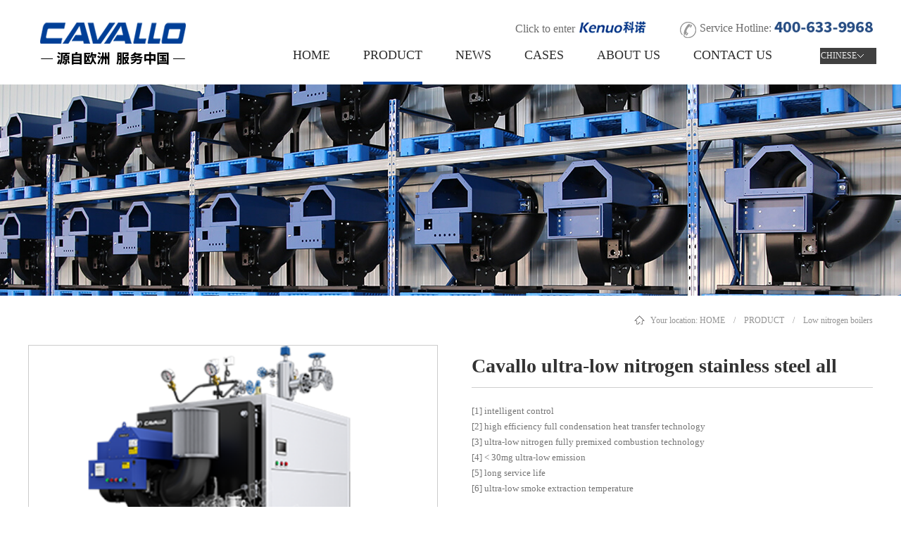

--- FILE ---
content_type: text/html;charset=utf-8
request_url: http://en.cavallocaldaia.com/prod_view.aspx?TypeId=10&Id=178&FId=t3:10:3
body_size: 12561
content:
<!DOCTYPE HTML PUBLIC "-//W3C//DTD HTML 4.01 Transitional//EN" "http://www.w3c.org/TR/1999/REC-html401-19991224/loose.dtd">


<html lang="en" xmlns="http://www.w3.org/1999/xhtml">
<head><title>
	Cavallo ultra-low nitrogen stainless steel all condensing confined hot water boiler - CAVALLO
</title><meta name="keywords" content="Cavallo ultra-low nitrogen stainless steel all condensing confined hot water boiler,CAVALLO"/><meta name="description" content="9 big performance characteristics[1] 316Ti stainless steel heat exchanger: made of 316Ti stainless steel of international standard, it has high heat tr..."/><meta name="renderer" content="webkit" /><meta content="text/html; charset=utf-8" http-equiv="Content-Type" /><link id="css__prod_view" rel="stylesheet" type="text/css" href="https://0.rc.xiniu.com/g2/M00/26/9A/CgAGfFyJ0jyAbaKjAAA_ZWIJLPQ749.css?d=20190116102219" /><link rel="bookmark" href="/Images/logo.ico" /><link rel="shortcut icon" href="/Images/logo.ico" />
	
	<script type="text/javascript">var _jtime=new Date();function jqload(){window.jLoad=new Date()-_jtime;}function jqerror(){window.jLoad=-1;}</script>
    <script type="text/javascript" src="https://1.rc.xiniu.com/js/jq/jqueryV173.js" onload="jqload()" onerror="jqerror()" id="jquery"></script>
	<script type="text/javascript" src="https://1.rc.xiniu.com/js/pb/2/Public.js"></script>	
	<script type="text/javascript" src="https://1.rc.xiniu.com/js/tl/swfobject_modified.js"></script>
	<script type="text/javascript" src="https://1.rc.xiniu.com/js/tl/swfobject.js"></script>
	 
</head>
<body class="prod_view_body">
<form method="get" id="form1" name="form1" NavigateId="3" data-pid="020020901450198019621701962072072100198019620719901962040196014501982102080" data-mid="020901450198019621701962072072100198019620719901962040196014501982102080">
<div class="aspNetHidden">
<input type="hidden" name="__VIEWSTATE" id="__VIEWSTATE" value="" />
</div>

        <div id="ea_h">
            <div class="top">
                <div class="top_main">
                    <div class="t_t">
                        
                        <div id="t_logo" class="t_logo"> 
                            
                            <div id="ea_l"><h1></h1>
                             <a href="/" target="_self"><img alt="CAVALLO" src="https://0.rc.xiniu.com/g2/M00/13/87/CgAGe1xqQiKAO3TYAABeH3HsH7M121.png" /></a>
                              </div>
                             
                            
                        </div>
                        
                    </div>
                    <div class="t_r"> 
                      	<div class="t_telbox">
                          <div class="t_log">
                              <span class="t_tel1">
                                
                                <span name="_t_tel1|">Click to enter </span>
                                
                              </span>                            
                            	<a href='http://www.kenuoguolu.com/'>
                              <img src="https://0.rc.xiniu.com/g2/M00/13/87/CgAGe1xqQjWAQ6jiAABMs7oRsn4591.png" alt="">
                            </a>
                          </div>

                          <div class="t_tel">

                              <img src="https://0.rc.xiniu.com/g2/M00/0D/24/CgAGe1xBcUqAcYr0AAA8ypVKY5g358.png" alt="">
                              <span class="t_tel1">
                                
                                <span name="_t_tel1|">Service Hotline: </span>
                                
                              </span>
                       
                            	
                              <img src="https://0.rc.xiniu.com/g2/M00/13/87/CgAGe1xqQjyACNtCAABEoHVzeRk965.png" alt="">
                         
                          
                          </div>
                         </div>
                        
                
                        
                        <div id="xn_h_3_wrap" class="xn_h_3_wrap">
                            
                                <div class="xn_h_3_Lang">
                                    <div class="xn_h_3_Lang_lb">

                                          <div class="xn_h_3_Lang_top">
                                            <span class="xn_h_3_Lang_topwenzi">
                                                
                                                <span name="_3_Lang_topwenzi">Language switch</span>
                                                
                                            </span>
                                        </div>
                                        <div class="xn_h_3_Lang_HVbox">
                                            
                                                    <div class="xn_h_3_Lang_wenzi">
                                                        <a href='http://www.cavallocaldaia.com'>CHINESE</a>
                                                    </div>
                                                
                                                    <div class="xn_h_3_Lang_wenzi">
                                                        <a href='http://en.cavallocaldaia.com'>ENGLISH</a>
                                                    </div>
                                                
                                        </div>
                                    </div>
                                </div>
                            
                            
                        </div>
                        
                        
                        <div id="ea_n">
                            
                            <div id="xn_n_14_wrap" class="xn_n_14_wrap">
                                
                                <div class="xn_n_14_wrap_main">
                                    <ul id="xn_n_14_VMenu1" class="type1Ul type1Ul_n000">
<li id="type1Li_n0" level=0 index=0 class="xn_n_14_wrap_menu1"><a href="/" target="_self" >HOME</a></li>
<li id="type1Li_n3" level=0 data_id="3" type="n" index=1 class="xn_n_14_wrap_menu1">
<a href="pro.aspx?FId=n3:3:3" target="_self"><span name="xn_n_14_VMenu11020951901|T_Navigates|Id|3|Name">PRODUCT</span></a><ul id="type1Ul_t301" style="display:none" class="type1Ul type1Ul_t301">
<li id="type1Li_t301_1" data_id="3_10" class="xn_n_14_wrap_menu2" type="t" index=1 level=1><a href="products.aspx?TypeId=10&FId=t3:10:3" target="_self"><span name="xn_n_14_VMenu11511780237|T_ProductTypes|Id|10|Name">Low nitrogen boilers</span></a>
</li>
<li id="type1Li_t301_2" data_id="3_12" class="xn_n_14_wrap_menu2" type="t" index=2 level=1><a href="products.aspx?TypeId=12&FId=t3:12:3" target="_self"><span name="xn_n_14_VMenu1620807343|T_ProductTypes|Id|12|Name">Low nitrogen burners</span></a>
</li>
</ul>
</li>
<li id="type1Li_n2" level=0 data_id="2" type="n" index=2 class="xn_n_14_wrap_menu1">
<a href="news_complex.aspx?FId=n2:2:2" target="_self"><span name="xn_n_14_VMenu1443905866|T_Navigates|Id|2|Name">NEWS</span></a><ul id="type1Ul_t201" style="display:none" class="type1Ul type1Ul_t201">
<li id="type1Li_t201_1" data_id="2_4" class="xn_n_14_wrap_menu2" type="t" index=1 level=1><a href="news.aspx?TypeId=4&FId=t2:4:2" target="_self"><span name="xn_n_14_VMenu1906068138|T_NewsTypes|Id|4|Name">Company news</span></a>
</li>
<li id="type1Li_t201_2" data_id="2_5" class="xn_n_14_wrap_menu2" type="t" index=2 level=1><a href="news.aspx?TypeId=5&FId=t2:5:2" target="_self"><span name="xn_n_14_VMenu11552445383|T_NewsTypes|Id|5|Name">Industry news</span></a>
</li>
</ul>
</li>
<li id="type1Li_n4" level=0 data_id="4" type="n" index=3 class="xn_n_14_wrap_menu1">
<a href="case_complex.aspx?FId=n4:4:4" target="_self"><span name="xn_n_14_VMenu11834916281|T_Navigates|Id|4|Name">CASES</span></a><ul id="type1Ul_t401" style="display:none" class="type1Ul type1Ul_t401">
<li id="type1Li_t401_1" data_id="4_29" class="xn_n_14_wrap_menu2" type="t" index=1 level=1><a href="case.aspx?TypeId=29&FId=t4:29:4" target="_self"><span name="xn_n_14_VMenu11231713497|T_NewsTypes|Id|29|Name">Low NOx transformation</span></a>
</li>
<li id="type1Li_t401_2" data_id="4_30" class="xn_n_14_wrap_menu2" type="t" index=2 level=1><a href="case.aspx?TypeId=30&FId=t4:30:4" target="_self"><span name="xn_n_14_VMenu11347443737|T_NewsTypes|Id|30|Name">Winter heating</span></a>
</li>
<li id="type1Li_t401_3" data_id="4_142" class="xn_n_14_wrap_menu2" type="t" index=3 level=1><a href="case.aspx?TypeId=142&FId=t4:142:4" target="_self"><span name="xn_n_14_VMenu177932340|T_NewsTypes|Id|142|Name">Domestic hot water</span></a>
</li>
<li id="type1Li_t401_4" data_id="4_143" class="xn_n_14_wrap_menu2" type="t" index=4 level=1><a href="case.aspx?TypeId=143&FId=t4:143:4" target="_self"><span name="xn_n_14_VMenu11625403452|T_NewsTypes|Id|143|Name">Industrial processing</span></a>
</li>
<li id="type1Li_t401_5" data_id="4_144" class="xn_n_14_wrap_menu2" type="t" index=5 level=1><a href="case.aspx?TypeId=144&FId=t4:144:4" target="_self"><span name="xn_n_14_VMenu1779625522|T_NewsTypes|Id|144|Name">Coal to electricity / gas</span></a>
</li>
</ul>
</li>
<li id="type1Li_n1" level=0 data_id="1" type="n" index=4 class="xn_n_14_wrap_menu1">
<a href="about_complex.aspx?FId=n1:1:1" rel="nofollow" target="_self"><span name="xn_n_14_VMenu1545120821|T_Navigates|Id|1|Name">ABOUT US</span></a><ul id="type1Ul_t101" style="display:none" class="type1Ul type1Ul_t101">
<li id="type1Li_t101_1" data_id="1_1" class="xn_n_14_wrap_menu2" type="t" index=1 level=1><a href="about.aspx?TypeId=1&FId=t1:1:1" rel="nofollow" target="_self"><span name="xn_n_14_VMenu1106134828|T_NewsTypes|Id|1|Name">Company Profile</span></a>
</li>
</ul>
</li>
<li id="type1Li_n7" level=0 data_id="7" type="n" index=5 class="xn_n_14_wrap_menu1">
<a href="contact.aspx?FId=n7:7:7" rel="nofollow" target="_self"><span name="xn_n_14_VMenu11245447700|T_Navigates|Id|7|Name">CONTACT US</span></a><ul id="type1Ul_t701" style="display:none" class="type1Ul type1Ul_t701">
<li id="type1Li_t701_1" data_id="7_13" class="xn_n_14_wrap_menu2" type="t" index=1 level=1><a href="contact.aspx?TypeId=13&FId=t7:13:7" rel="nofollow" target="_self"><span name="xn_n_14_VMenu11595573696|T_NewsTypes|Id|13|Name">Contact information</span></a>
</li>
</ul>
</li>
</ul>
<script type="text/javascript">var xn_n_14_VMenu1={normal:{class1:'xn_n_14_wrap_menu1',class2:'xn_n_14_wrap_menu2',class3:'xn_n_14_wrap_menu3',class4:'xn_n_14_wrap_menu4',class5:'xn_n_14_wrap_menu5',class6:'xn_n_14_wrap_menu6'},visited:{class1:'xn_n_14_wrap_menu1_2',class2:'xn_n_14_wrap_menu2_2',class3:'xn_n_14_wrap_menu3_2',class4:'xn_n_14_wrap_menu4_2',class5:'xn_n_14_wrap_menu5_2',class6:'xn_n_14_wrap_menu6_2',class6:'xn_n_14_wrap_menu6_2'},home:{defaultClass:'xn_n_14_wrap_menu1',visitedClass:'xn_n_14_wrap_menu1_2'},content:{defaultClass:'',visitedClass:'',focusClass:''},focus:{class1:'xn_n_14_wrap_menu1_cur',class2:'xn_n_14_wrap_menu2_cur',class3:'xn_n_14_wrap_menu3_cur',class4:'xn_n_14_wrap_menu4_cur',class5:'xn_n_14_wrap_menu5_cur',class6:'xn_n_14_wrap_menu6_cur'},beforeTag:{packUpClass:'',packDownClass:''},expendEffect:1,aniEffect:3,fIdParam:'FId',topUlId:'xn_n_14_VMenu1',homeLiId:'type1Li_n0'};xn_n_14_VMenu1.menu=new BaseControlMenu();xn_n_14_VMenu1.menu.Init('xn_n_14_VMenu1',xn_n_14_VMenu1);xn_n_14_VMenu1.menu.InitMenu('type1Ul_n000',xn_n_14_VMenu1);</script>
                                </div>
                                
                                
                            </div>
                            
                            
                          
                            
                        </div>
                          
                    </div>
                              </div>
                </div> 
            </div>
      
        








        
        <div id="ea_ba">
			
            <div id="products_banner" class="products_banner">
                <div class="products_banner_m">
                    <img src="https://0.rc.xiniu.com/g2/M00/1C/70/CgAGe1yIUlCAFooPAAS08tM-68c483.jpg" alt="" />
                </div>
				
            </div>
            
            
            <div class="xn_banner_zi">
		<div class="tt">
                <div class="xn_banner_zi1"><span name="_edi_ba204_3">Product</span></div>
                <div class="xn_banner_zi2"><span name="_edi_ba204_4">展示</span></div>
		</div>
                <div class="xn_banner_zi3"><span name="_edi_ba204_5">让您更加了解我们的最新产品</span></div>
                <div class="xn_banner_zi4"><span name="_edi_ba204_6">自然 / 简约 / 典雅 / 朴素</span></div>
            </div>
            
        </div>
        
        <div id="ea_c">
            <div class="n_main" >
                <div class="n_content" >
                    <div class="n_content_left" >
</div>
                    <div class="n_content_right" >
                        <div class="n_content_right_name" ></div>
                        <div class="n_content_right_m" >
                            <div id="pro_view" class="pro_view">
                                  

                            <div id="bk1_n_content_right_name_r" class="bk1_n_content_right_name_r" data-type="block" data-from="favorite" data-id="32403" data-index="1"> 
                                <ul>
                                    <li><span class="bk1_n_r_wz1">
                                        
                                        <span name="bk1__n_r_wz1">Your location:</span>
                                        
                                    </span><span class="bk1_n_r_wz2">
                                        <a href="/">
                                            <span name="bk1__n_r_wz2">HOME</span>
                                            </a>
                                    </span><span class="bk1_n_r_wz3">/</span>
                                   <span class="bk1_n_r_wz4">
                                            <span id='bk1_ShoveWebControl_Text_news'><a href="pro.aspx?fid=n3:3:3" target="_self">PRODUCT </a></span>
                                        </span>
                                        <span class="bk1_n_r_wz5">/</span>
                                        <span class="bk1_n_r_wz6">
                                            <a href="products.aspx?TypeId=10&FId=t3:10:3" class="bk1_curr1">Low nitrogen boilers</a>
                                        </span>
                                    </li>
                                    <li>
                                        <img src="https://1.rc.xiniu.com/rc/Contents/15506/images/icpsp1_n_right_wz.png" alt="" />
                                    </li>
                                </ul>
								
                            </div>


                                <div class="prod_big" >
                                
<div id="prod_gs" class="prod_gs" data-type="block">
    <div class="prod_view_name">
        <strong class="prod_view_name_bt">Product Name:</strong> <b>
            <h1 style="font-size: inherit"><span id='ShoveWebControl_Text3'>Cavallo ultra-low nitrogen stainless steel all condensing confined hot water boiler</span></h1>
        </b>
    </div>
    <div id="prod_view_ms" class="prod_view_ms">
        <span id='ShoveWebControl_Text7'><p><p>[1] intelligent control</p><p>[2] high efficiency full condensation heat transfer technology</p><p>[3] ultra-low nitrogen fully premixed combustion technology</p><p>[4] < 30mg ultra-low emission</p><p>[5] long service life</p><p>[6] ultra-low smoke extraction temperature</p><p>[7] super-large water capacity design</p><p>[8] variable frequency combustion technology</p><p>[9] safe and reliable imported accessories</p><p><br></p></p></span>
    </div>
<div class="xn_list_dianji">
<div class="xn_list_dianji_one"><span name="_tab_namea2"> Watch video </span></div>
<div class="xn_list_dianji_two"><a><span name="_tab_namea3">Inquiry immediately</span></a></div>
</div>
<div class="xn_list_main">
<div class="xn_list_main_quxiao">X</div>

        
    
</div>

</div>
<script>
$(function() {
    $(".xn_list_dianji_one").click(function(){
       $(".xn_list_main").show();
     });
 $(".xn_list_main_quxiao").click(function(){
   $(".xn_list_main").hide();
 });
})
</script>


<div id="xn_c_prodv_29_wrap" class="xn_c_prodv_29_wrap"       data-type="block">

<div class="xn_c_prodv_29_wbox">
<div class="xn_c_prodv_29_bigimgwrap">
<div class="xn_c_prodv_29_bigimg" id="xn_c_prodv_29_bigimg">

<img  data-original='https://0.rc.xiniu.com/g2/M00/16/1F/CgAGe1xzoTeAKGgGAAGe1Jcog50325.png'  alt=''   title='' />

</div>
</div>
<div class="xn_c_prodv_29_subimg" id="xn_c_prodv_29_subimg">
<div class="xn_c_prodv_29_btn" id="xn_c_prodv_29_btnleft"></div>
<div class="xn_list_xianzhi">
<ul id="xn_c_prodv_29_srollbox">

<li>
<img src='https://0.rc.xiniu.com/g2/M00/16/1F/CgAGe1xzoTeAKGgGAAGe1Jcog50325.png'  alt=''   title='' />
</li>

<li>
<img src='https://0.rc.xiniu.com/g2/M00/16/13/CgAGe1xzmG6AOSK-AAGHm9HZkDU879.png'  alt=''   title='' />
</li>

</ul>
</div>
<div class="xn_c_prodv_29_btn" id="xn_c_prodv_29_btnright"></div>
</div>
</div>


</div>

<script>
/*xn_c_19_wrap*/
$(function(){
	var $items = $("#xn_c_19_ul");
	var $out = $(".xn_c_19_main");
	var $items_child_width = $items.children().outerWidth(true);
	var iLilen=$items.children(".xn_c_19_li").length;
	$items.css('width',$items_child_width*iLilen+'px');
	$("#xn_c_19_left").click(function(){
		nextImg();
	});
	$("#xn_c_19_right").click(function(){
		prevImg();
	});
	function nextImg(){
		$items.stop().animate({left:"-"+$items_child_width +"px"},500,function(){
			$items.append($items.children().first());
			$items.css("left",0);
		});
	}
	function prevImg(){
		$items.css('left',-$items_child_width);
		$items.prepend($items.children().last());
		$items.stop().animate({"left":0},500);
	}
	function arrowScroll(){
		nextImg();
	};
	var auto = setInterval(arrowScroll,3000);
	$out.hover(function(){
		clearInterval(auto);
	},function(){
		auto = setInterval(arrowScroll,3000);
	});
});
/*end_xn_c_19_wrap*/
/*xn_c_prodv_29_wrap*/
$(function(){
	//定义每个关键部分的盒子，使用只需要修改此处ID号
	var oBigImg=$("#xn_c_prodv_29_bigimg"); //大图外层的盒子ID命名
	var oBtnL=$("#xn_c_prodv_29_btnleft"); //上按钮命名
	var oBtnR=$("#xn_c_prodv_29_btnright"); //下按钮命名
	var oSroll=$("#xn_c_prodv_29_srollbox"); //小图外层盒子名，也是执行滚动的盒子
	var timer=null,speed=500; //大图切换的速度
	var iLiW=oSroll.children("li").outerWidth(true);
	var iliN=oSroll.children("li").length;
	oSroll.css('width',iLiW*iliN + 'px');
	oSroll.children("li:eq(0)").addClass("xn_c_prodv_29_curr"); //默认为第一个显示的小图添加焦点样式
	//点击大图切换小图
	oSroll.children("li").bind('click',function(){
		oBigImg.css('display','none');
		oSroll.children("li").removeClass("xn_c_prodv_29_curr");
		oBigImg.html($(this).html()).fadeIn(speed);
		$(this).addClass("xn_c_prodv_29_curr");
	});
	//小图滚动，执行切换大图的动画
	function showImg(){
		oBigImg.css('display','none');
		oSroll.children("li").removeClass("xn_c_prodv_29_curr");
		oBigImg.html(oSroll.children("li:eq(0)").html()).fadeIn(speed);
		oSroll.children("li:eq(0)").addClass("xn_c_prodv_29_curr");
	}
	//向上滚动方法
	function  srollL(){
		oSroll.stop().animate({"left": -iLiW + "px"},'slow',function(){
			oSroll.append(oSroll.children("li:eq(0)"));
			oSroll.css("left","0");
			showImg();
			//clearInterval()
		});
	}
	//向下滚动方法
	function  srollR(){
		oSroll.css('left',-iLiW);
		oSroll.prepend(oSroll.children("li:last"));
		oSroll.stop().animate({"left":0},'slow',function(){
			showImg();
		});
	}
	//按钮点击事件
	oBtnL.bind('click',function(){ srollL() });
	oBtnR.bind('click',function(){ srollR() });
	//自动滚动定时器
	//timer=setInterval( srollL(),speed )
});
/*end_xn_c_prodv_29_wrap*/
</script>
</div>
<div class="cle"></div>

<div id="test" class="test" data-type="block">
<ul id="menu" class="pro_tab_xx">
<li id="pro_tab_xx1" class="yes" onclick="javascript:test_item(0);">
<a onfocus="this.blur()"><span name="_tab_name1">Product Overview</span></a>
</li>
<li id="pro_tab_xx2" onclick="javascript:test_item(1);">
<a onfocus="this.blur()"><span name="_tab_name2"> Features </span></a>
</li>
<li id="pro_tab_xx211" onclick="javascript:test_item(2);">
<a onfocus="this.blur()"><span name="_tab_name3">Core Technology</span></a>
</li>
<li id="pro_tab_xx212" onclick="javascript:test_item(3);">
                <a onfocus="this.blur()"><span name="_tab_name4">Control System</span></a>
            </li>
</ul>
<div class="prod_js">
<div id="test0" class="content">
<span id='ShoveWebControl_Text81'><p><strong><span style="font-size: 16px;">Full premixed burner NOx < 30mg</span></strong></p><p>Cavallo ultra-low nitrogen stainless steel all-condensing pressurized hot water boiler is an ultra-low nitrogen all-condensing gas boiler launched for kono boiler. It is a joint venture brand of Cavallo Cavallo and Cavallo Cavallo boiler in Italy. It is assembled in kono boiler production base in Beijing and put into the global market. The maximum thermal efficiency of the boiler is up to 109%. Advanced full premixed combustion technology, deep full condensation heat transfer technology, frequency conversion combustion technology; Cavallo Cavallo ultra-low nitrogen full premix burner is configured to achieve the emission standard of < 30mg ultra-low NOx; Equipped with PLC intelligent controller, multiple interlock to protect the normal operation of the boiler, real-time monitoring of the boiler safety.<br/></p><p><br/></p><p><strong><span style="font-size: 16px;">Core technology advantages</span></strong></p><p>Thermal efficiency is 109%<br/></p><p>NOx < 30 mg<br/></p><p>Exhaust temperature 35 ℃<br/></p><p>Super long service life of 30 years</p><p>Super quiet 40 decibels</p><p>With the world's top boiler parts suppliers cooperation</p><p><br/></p></span>
</div>
<div id="test1" class="no">
<span id='ShoveWebControl_Text82'><p><span style="font-size: 16px;"><strong>9 big performance characteristics</strong></span></p><p>[1] 316Ti stainless steel heat exchanger: made of 316Ti stainless steel of international standard, it has high heat transfer performance, strong corrosion resistance and a service life of up to 30 years.<br/></p><p>[2] full premix burner: Cavallo Cavallo ultra-low nitrogen surface metal fiber full premix burner is adopted. The air and gas are precisely mixed, the combustion is uniform, the generation of NOx is effectively inhibited, and the emission standard of ultra-low NOx < 30mg is achieved.<br/></p><p>[3] < 30mg ultra-low emission standard: ultra-low nitrogen condensation environmental protection technology, < 30mg nitrogen oxide emission index, far exceeding the European Union 5-star environmental protection standard.<br/></p><p>[4] super quiet at 40 decibels: ultra-low pre-mixed combustion technology, gas and air pre-mixed, burning more fully, ultra-quiet operation.<br/></p><p>[5] 109% high thermal efficiency, depth of condensation heat transfer technology, heat transfer performance is stronger, heat quickly, can effectively reduce the flue gas temperature (< 35 ℃), boiler thermal efficiency is as high as 109%, comprehensive energy saving 30% than ordinary boiler.<br/></p><p>[6] intelligent controller: equipped with PLC intelligent controller and Siemens control module, the boiler runs more safely, stably, intelligently and efficiently.<br/></p><p>[7] ultra-convenient after-sale maintenance: the boiler is designed for large open furnace door, and adopts the outsourcing form of clasp, which is very convenient for installation and disassembly, greatly saving after-sale service time and cost.<br/></p><p>[8] long service life: because the boiler smoke temperature is very low, a lot of condensate water will be formed in the heat exchanger, so the heat exchanger and condensate collector are made of international standard stainless steel 316Ti material, super anti-corrosion, extend the service life of the boiler.<br/></p><p>[9] low-temperature operation: the boiler can be operated at low temperature to convert steam in the flue gas into heat, absorb a large amount of latent heat of vaporization, save energy consumption and reduce operating costs.<br/></p><p><br/></p></span>
</div>
<div id="test2" class="no">
<span id='ShoveWebControl_Text83'><p><strong><span style="font-size: 16px;">Deep full condensation heat transfer technology</span></strong></p><p>[1] countercurrent condensation heat transfer technology<br/></p><p>Cavallo Cavallo ultra-low nitrogen stainless steel fully condensing boiler, the use of countercurrent condensation heat transfer technology, boiler hot coal water and high temperature flue gas reverse flow heat transfer, greatly improve the boiler thermal efficiency, energy consumption savings, reduce operating costs.<br/></p><p>[2] fully recover the latent and sensible heat of high-temperature flue gas vaporization, and reduce the smoke exhaust temperature<br/></p><p>Cavallo cavanaugh low nitrogen stainless steel whole condensing boiler, use of high efficient heat transfer technology, fully premixed combustion technology, etc., can be ordinary high exhaust temperature of the gas boiler (160-220 ℃), reduced to below 35 ℃, realize all boiler high temperature flue gas in the water vapor condensation, full recovery of sensible heat and latent heat in high temperature flue gas, reduce exhaust temperature. Compared with the ordinary gas condensing boiler, the energy saving is 30%.<br/></p><p>[3] the maximum thermal efficiency of boilers can be up to 109%<br/></p><p>Cavallo Cavallo ultra-low nitrogen stainless steel all condensing boiler, heat exchanger using the international standard stainless steel 316Ti material, corrosion resistance, heat transfer performance is stronger, heat transfer quickly, effectively improve the boiler thermal efficiency as high as 109%.<br/></p><p>[4] stainless steel smoke exhaust pipe and condensate pipe<br/></p><p>Cavallo Cavallo ultra-low nitrogen stainless steel full condensing boiler adopts the international standard stainless steel 316Ti material to manufacture boiler exhaust pipe and condensate discharge pipe, corrosion resistance, can effectively prevent condensate leakage, improve the service life of the boiler.<br/></p><p><br/></p><p><strong><span style="font-size: 16px;">Ultra low nitrogen full premixed combustion technology</span></strong><br/></p><p>[1] < 30mg very low nox emission<br/></p><p>[2] the frequency conversion proportional adjustment can realize the complete combustion of the boiler<br/></p><p>Cavallo Cavallo ultra-low nitrogen stainless steel full condensing boiler, equipped with frequency conversion fan and proportional regulation gas valve, can provide the best mixture of gas and combustion air, achieve 100% complete combustion, reduce the boiler energy consumption.<br/></p><p>[3] Cavallo Cavallo is configured with ultra-low nitrogen fully premixed burner to inhibit the production of NOX<br/></p><p>This boiler is equipped with Cavallo cavano ultra-low nitrogen premix burner. Before entering the furnace, the gas and combustion air are mixed precisely in advance to form a short cluster blue flame. The combustion is uniform and the production of nitrogen oxides is effectively inhibited to achieve the ultra-low NOX emission standard of < 30mg.<br/></p><p>[4] Siemens combustion control system<br/></p><p>The imported advanced Siemens combustion control system can provide accurate fuel-air proportional control to ensure the safety and reliability of the fully premixed burner.<br/></p><p>[5] high temperature resistant special metal wire mesh<br/></p><p>Cavallo Cavallo ultra-low nitrogen full premix burner, with high temperature resistant special metal wire mesh, when the combustion can be evenly in the full premix burner, but also can reduce the incomplete combustion of hydrocarbons in the flue gas, reduce the flame temperature, thereby reducing the emission value of nitrogen oxides.<br/></p><p>[6] no secondary combustion is required<br/></p><p>The fully premixed burner can achieve complete combustion without secondary air combustion and greatly reduce the emission of nitrogen oxides.<br/></p><p><br/></p><p><strong><span style="font-size: 16px;">Other core technologies</span></strong><br/></p><p>[1] 40 db silent combustion technology<br/></p><p>Equipped with a noise-reducing function of the air filter, provides clean combustion air while achieving ultra-quiet operation, as low as 40 db.<br/></p><p>[2] modular design technology<br/></p><p>The boiler can operate independently and can be combined freely with modularization, so it is flexible and can greatly improve the utilization rate of the boiler system.<br/></p><p>[3] new outsourcing technology<br/></p><p>The boiler adopts new clasp outsourcing technology, exquisite industrial appearance design, high quality carbon steel material, box plate processing, electrostatic spraying, enhance the boiler compressive strength, extend the service life of the boiler.<br/></p><p>[4] climate compensation technology<br/></p><p>According to the external climate change, the boiler can automatically adjust the thermal output, so that the thermal output and thermal demand match, to achieve low energy consumption operation.<br/></p><p>[5] large water capacity design technology<br/></p><p>Small fluctuation of water level; Heat transfer more fully, heat transfer efficiency is higher; Not easy to scale; Provide full flow environment inside the boiler, no circulation dead Angle, prevent the small water volume circulation dead Angle caused by local high temperature scale, dry burning caused by heat exchanger damage.<br/></p><p><br/></p></span>
</div>
<div id="test3" class="no">
<span id='ShoveWebControl_Text84'><p><strong><span style="font-size: 16px;">Super safe intelligent control system</span></strong></p><p>Kono boiler iot technology, carrying kono cloud platform, covering the boiler running status information such as boiler, boiler energy conservation and emissions reduction database (report) acquisition, transmission, analysis and communication function, built-in intelligent gateway, direct access to the Internet of things system, boiler can be applied to the mobile terminal and PC at the same time, the boiler system remote multipoint real-time connection.<br/></p><p>1. Cavallo ultra-low nitrogen stainless steel fully condensing boiler with intelligent control LCD panel<br/></p><p>2. The boiler is fully automatic and can be connected with the intelligent control platform to realize remote monitoring<br/></p><p>3. Cavallo intelligent control system can precisely control the heating curve, and save the running cost as required<br/></p><p><br/></p><p><strong><span style="font-size: 16px;">Multiple security protection functions</span></strong><br/></p><p>1. Automatic flame detection/ignition/flameout protection</p><p>2. Gas pressure safety failure alarm protection</p><p>3. Ultra-high and ultra-low water temperature/ultra-high smoke exhaust temperature/accidental flameout alarm interlock stop protection</p><p>4. Temperature sensor fault detection and alarm function</p><p>5. Interlock protection function for burner failure/fan operation</p><p>6. Anti-freeze protection (first-level anti-freeze, second-level anti-freeze)</p><p>7. Smoke pipe blockage/condensed water discharge blockage protection<br/></p><p>8. Leakage protection /IP40 waterproof protection</p><p>9. Temperature probe fault protection (short circuit/open circuit)</p><p>10. The internal temperature of the heat exchanger is too high for protection</p><p>11. Boiler inlet and outlet water temperature detection and protection</p><p>12. Boiler inlet and outlet water pressure detection and protection</p><p>13. Gas leakage fault and protection<br/></p><p><br/></p></span>
</div>

</div>
<script language="javascript" type="text/javascript">
$("#menu li").click(function(){
var _this = $(this);
_this.addClass("yes").siblings().removeClass("yes");
$(".prod_js").children().eq(_this.index()).show().siblings().hide();
});
</script>
<div class="cle"></div>

</div>

                            </div>
                        </div>
                    </div>
                    <div class="clear"></div>

                                <div id="xn_c_casev_3_warp" class="xn_c_casev_3_warp" data-type="block">
                                   
                                    <div id="EIMS_C_3_1_ShowInfo" style="COLOR: red"></div>
                                    <div id="EIMS_C_3_1_box_div">
                                        <span id="EIMS_C_3_1_Upli" class="EIMS_C_3_1_page">Previous: No</span><span id="EIMS_C_3_1_Downli" class="EIMS_C_3_1_page"><a href="/prod_view.aspx?TypeId=10&Id=184&FId=t3:10:3" id="EIMS_C_3_1_Down" title="KENUOUltra-low NOx condensing steam boil">Next:<span id="EIMS_C_3_1_DownNew">KENUOUltra-low NOx condensing steam boil</span></a> 
                                        </span>
                                    </div>
                                    
                                    
                                    
                                </div>

                    
                    <div id="xn_c_prodv_24_wrap" class="xn_c_prodv_24_wrap" data-type="block">
                        
                        <div class="xn_c_prodv_24_wbox">
                            <div class="xn_c_prodv_24_top">
                                <span class="xn_c_prodv_24_cWrap">
                                
                                <span name="_xn_c_prodv_24_cName">Product recommendation</span>
                                
                                </span>
                            </div>
                            <div class="xn_c_prodv_24_cocnt">
                                
                                        <div class="xn_c_prodv_24_cocntbox">
                                            <div class="xn_c_prodv_24_cocntlft">
                                                <a target="_blank" href='prod_view.aspx?TypeId=10&Id=178&FId=t3:10:3'>
                                                    <img  data-original='https://0.rc.xiniu.com/g2/M00/16/1F/CgAGe1xzoTeAKGgGAAGe1Jcog50325.png' alt='Cavallo ultra-low nitrogen stainless steel all condensing confined hot water boiler' title='Cavallo ultra-low nitrogen stainless steel all condensing confined hot water boiler' />
                                                </a>
                                            </div>
                                            <div class="xn_c_prodv_24_cocntrit">
                                                <div class="xn_c_prodv_24_cocntrit_name">
                                                    <a target="_blank" href='prod_view.aspx?TypeId=10&Id=178&FId=t3:10:3'>
                                                        Cavallo ultra-low nitrogen stainless steel all condensing confined hot water boiler
                                                    </a>
                                                </div>
                                            </div>
                                        </div>
                                    
                                        <div class="xn_c_prodv_24_cocntbox">
                                            <div class="xn_c_prodv_24_cocntlft">
                                                <a target="_blank" href='prod_view.aspx?TypeId=10&Id=184&FId=t3:10:3'>
                                                    <img  data-original='https://0.rc.xiniu.com/g4/M00/47/5A/CgAG0mJZKHOAL6XLAAXwjFrFjH0058.png' alt='KENUOUltra-low NOx condensing steam boiler' title='KENUOUltra-low NOx condensing steam boiler' />
                                                </a>
                                            </div>
                                            <div class="xn_c_prodv_24_cocntrit">
                                                <div class="xn_c_prodv_24_cocntrit_name">
                                                    <a target="_blank" href='prod_view.aspx?TypeId=10&Id=184&FId=t3:10:3'>
                                                        KENUOUltra-low NOx condensing steam boiler
                                                    </a>
                                                </div>
                                            </div>
                                        </div>
                                    
                                        <div class="xn_c_prodv_24_cocntbox">
                                            <div class="xn_c_prodv_24_cocntlft">
                                                <a target="_blank" href='prod_view.aspx?TypeId=12&Id=174&FId=t3:12:3'>
                                                    <img  data-original='https://0.rc.xiniu.com/g2/M00/0E/06/CgAGe1xFL9yAKJ_7AAGzU6TN99c216.png' alt='Cavallo ultra low nitrogen fully premixed burner' title='Cavallo ultra low nitrogen fully premixed burner' />
                                                </a>
                                            </div>
                                            <div class="xn_c_prodv_24_cocntrit">
                                                <div class="xn_c_prodv_24_cocntrit_name">
                                                    <a target="_blank" href='prod_view.aspx?TypeId=12&Id=174&FId=t3:12:3'>
                                                        Cavallo ultra low nitrogen fully premixed burner
                                                    </a>
                                                </div>
                                            </div>
                                        </div>
                                    
                                        <div class="xn_c_prodv_24_cocntbox">
                                            <div class="xn_c_prodv_24_cocntlft">
                                                <a target="_blank" href='prod_view.aspx?TypeId=12&Id=181&FId=t3:12:3'>
                                                    <img  data-original='https://0.rc.xiniu.com/g2/M00/20/00/CgAGfFx0o1aAB7KcAAFh4jv2AzE017.png' alt='Cavallo integrated ultra low nitrogen burner' title='Cavallo integrated ultra low nitrogen burner' />
                                                </a>
                                            </div>
                                            <div class="xn_c_prodv_24_cocntrit">
                                                <div class="xn_c_prodv_24_cocntrit_name">
                                                    <a target="_blank" href='prod_view.aspx?TypeId=12&Id=181&FId=t3:12:3'>
                                                        Cavallo integrated ultra low nitrogen burner
                                                    </a>
                                                </div>
                                            </div>
                                        </div>
                                    
                                <div class="clear"></div>
                            </div>
                        </div>
                        

                    </div>
                    
                </div>
            </div>
            <div id="pview_complex_sidebar" class="pview_complex_sidebar">
                <div class="clear"></div>
            </div>
            <div id="pview_complex_content" class="pview_complex_content">
            </div>
        </div>
        
  
  
  
        <div id="ea_b">
            <div class="foot">
                <div class="foot_c">

                    <div class="xn_f_1_warp" id="xn_f_1_warp">
                        
                        <div class="xn_f_1_box">
                            
                        </div>
                        
                    </div>


                    <div class="xn_f_2_warp" id="xn_f_2_warp">
                        
                        <div class="xn_f_2_box">
                            
                        </div>
                        
                    </div>


<div class="leaveMessage">
                    <div class="leave">
                        <span class="leave1">
                            
                            <span name="_leave1|">
                            LEAVE A MESSAGE
                             </span>
                        
                        </span>
                        <span class="leave2">
                            
                            <span name="_leave2|">
                            给我们留言
                             </span>
                        
                        </span>
                    </div>
                    <div class="message">
                        <span class="message1">
                            
                            <span name="_message1|">
                            CONTACT US
                             </span>
                        
                        </span>
                        <span class="message2">
                            
                            <span name="_message2|">
                            联系我们
                             </span>
                        
                        </span>
                    </div>
                </div>


        <div id="xn_f_5_wrap" class="xn_f_5_wrap" ds_block_id="210" ds_number="xn_f_5_wrap" ds_v="166007436851858" is_design_source="true" design_source_area="ea_b">
                
                <div id="EIMS_C_1_3Panel" class="xn_f_5_feedbox">
                    
                    <div class="EIMS_C_1_3_box">
                        <div id="EIMS_C_1_3_Show" class="EIMS_C_1_3_DIV">
                            <ul class="footfeed_name">
                                <li class="footfeed_li_title">
                                    <span name="_footfeed_name|">NAME </span>
                                    
                                    <li class="footfeed_li_txbox">
                                        <input name="EIMS_C_1_3_Name" type="text" id="EIMS_C_1_3_Name" FoundField="" CompareWay="2" />
                                        <b class="bt">*</b> 
                                    </li>
                                </li>
                            </ul>
                            <ul class="footfeed_company">
                                <li class="footfeed_li_title">
                                    <span name="_footfeed_company|">公司名称： </span>
                                    
                                    <li class="footfeed_li_txbox">
                                        <input name="EIMS_C_1_3_Company" type="text" id="EIMS_C_1_3_Company" FoundField="" CompareWay="2" />
                                        <b class="bt">*</b> 
                                    </li>
                                </li>
                            </ul>
                            <ul class="footfeed_add">
                                <li class="footfeed_li_title">
                                    <span name="_footfeed_add|">Address:</span> 
                                    
                                    <li class="footfeed_li_txbox">
                                        <input name="EIMS_C_1_3_Address" type="text" id="EIMS_C_1_3_Address" FoundField="" CompareWay="2" />
                                        <b class="bt">*</b> 
                                    </li>
                                </li>
                            </ul>
                            <ul class="footfeed_tel">
                                <li class="footfeed_li_title">
                                    <span name="_footfeed_tel|">Phone:</span> 
                                    
                                    <li class="footfeed_li_txbox">
                                        <input name="EIMS_C_1_3_Tel" type="text" id="EIMS_C_1_3_Tel" FoundField="" CompareWay="2" />
                                        <b class="bt">*</b> 
                                    </li>
                                </li>
                            </ul>
                            <ul class="footfeed_fax">
                                <li class="footfeed_li_title">
                                    <span name="_footfeed_fax|">传真：</span> 
                                    
                                    <li class="footfeed_li_txbox">
                                        <input name="EIMS_C_1_3_Fax" type="text" id="EIMS_C_1_3_Fax" FoundField="" CompareWay="2" />
                                        <b class="bt">*</b> 
                                    </li>
                                </li>
                            </ul>
                            <ul class="footfeed_mail">
                                <li class="footfeed_li_title">
                                    <span name="_footfeed_mail|">EMAIL</span> 
                                    
                                    <li class="footfeed_li_txbox">
                                        <input name="EIMS_C_1_3_Email" type="text" id="EIMS_C_1_3_Email" FoundField="" CompareWay="2" />
                                        <b class="bt">*</b> 
                                    </li>
                                </li>
                            </ul>
                            <ul class="footfeed_post">
                                <li class="footfeed_li_title">
                                    <span name="_footfeed_post|">邮政编码： </span>
                                    
                                    <li class="footfeed_li_txbox">
                                        <input name="EIMS_C_1_3_asdfasdfl" type="text" id="EIMS_C_1_3_asdfasdfl" FoundField="" CompareWay="2" />
                                        <b class="bt">*</b> 
                                    </li>
                                </li>
                            </ul>
                            <ul class="footfeed_fdtle">
                                <li class="footfeed_li_title">
                                    <span name="_footfeed_fdtel|">留言主题： </span>
                                    
                                    <li class="footfeed_li_txbox">
                                        <input name="EIMS_C_1_3_Title" type="text" id="EIMS_C_1_3_Title" FoundField="" CompareWay="2" />
                                        <b class="bt">*</b> 
                                    </li>
                                </li>
                            </ul>
                            <ul class="footfeed_cont">
                                <li class="footfeed_li_title">
                                    <span name="_footfeed_cont|">MESSAGE</span> 
                                    
                                    <li class="footfeed_li_txbox">
                                        <textarea name="EIMS_C_1_3_Content" rows="2" cols="20" id="EIMS_C_1_3_Content" class="inputk" FoundField="" CompareWay="2">
</textarea>
                                        <b class="bt">*</b> 
                                    </li>
                                </li>
                            </ul>
                        </div>
                    </div>
                    <div class="EIMS_C_1_3_Codebox">
                        
                        <div class="clear">
                        </div>
                    </div>
                     <div class="online_but">
                        <input type="submit" name="EIMS_C_1_3_Submit" value=" " onclick="return EIMS_C_1_3_Check();" id="EIMS_C_1_3_Submit" />
                                                    &nbsp;&nbsp;&nbsp;&nbsp;&nbsp; 
                                                    <input type="submit" name="EIMS_C_1_3_Reset" value=" " onclick="this.form.reset();return false;" id="EIMS_C_1_3_Reset" />
                                                </div>
                                            </div>
                                            <script language="javascript" type="text/javascript">
                                                function EIMS_C_1_3_Check() {
                                                    if (document.form1.EIMS_C_1_3_Name.value == "") {
                                                        alert("Please enter your name");
                                                        return false;
                                                    }
                                                    if (document.form1.EIMS_C_1_3_Content.value == "") {
                                                        alert("Please enter your inquiry content");
                                                        return false;
                                                    }
                                                    $("#EIMS_C_1_3_hdaddress").val($("#EIMS_C_1_3_Province").find("option:selected").text() + $("#EIMS_C_1_3_City").find("option:selected").text() + $("#EIMS_C_1_3_Area").find("option:selected").text() + $("#EIMS_C_1_3_Address").val());
                                                }
                                            </script>
                                            
                                            
                    </div>


                          <div id="foot_tel" class="foot_tel">
                            <div class="foot_tel_gs">
                            <div class="foot_gs">
                                    <span name="_foot_tel5|">Beijing Kenuo Boiler Co.,Ltd.（Italy Cavallo Assembly Plant）</span>
                                </div>
                            </div>
                        <div class="foot_tel_f">
                            <div class="foot_phone">
                                    <span name="_foot_tel2|">Phone:400 633 9968</span>
                                </div>
                            <div class="foot_add">
                                <span name="_foot_tel1|">Address:No.14,Yuzheng Street,Caiyu Town,Daxing District,Beijing </span>
                            </div>
                            <div class="foot_fax">
                                <span name="_foot_tel3|">传真：+86 0755-2788 8009</span>
                            </div>
                            
                        </div>
                        
                        <div class="foot_zip">
                            <span name="_foot_tel4|">Website:www.cavallocaldaia.com</span>
                        </div>                         
                        
                    </div>

    <div id="foot_nav2" class="foot_nav2" ds_block_id="199" ds_number="foot_nav2" ds_v="166004587898148" is_design_source="true" design_source_area="ea_b">
        <ul id="ShoveWebControl_VMenu4" class="foot_type2Ul foot_type2Ul_n000">
<li id="foot_type2Li_n0" level=0 index=0 class=""><a href="index.aspx" target="_self" >HOME</a></li>
<li id="foot_type2Li_n3" level=0 data_id="3" type="n" index=1 class="">
<a href="pro.aspx?FId=n3:3:3" target="_self"><span name="ShoveWebControl_VMenu41133348576|T_Navigates|Id|3|Name">PRODUCT</span></a></li>
<li id="foot_type2Li_n2" level=0 data_id="2" type="n" index=2 class="">
<a href="news_complex.aspx?FId=n2:2:2" target="_self"><span name="ShoveWebControl_VMenu4575433066|T_Navigates|Id|2|Name">NEWS</span></a></li>
<li id="foot_type2Li_n4" level=0 data_id="4" type="n" index=3 class="">
<a href="case_complex.aspx?FId=n4:4:4" target="_self"><span name="ShoveWebControl_VMenu4394381106|T_Navigates|Id|4|Name">CASES</span></a></li>
<li id="foot_type2Li_n1" level=0 data_id="1" type="n" index=4 class="">
<a href="about_complex.aspx?FId=n1:1:1" rel="nofollow" target="_self"><span name="ShoveWebControl_VMenu41150245254|T_Navigates|Id|1|Name">ABOUT US</span></a></li>
<li id="foot_type2Li_n7" level=0 data_id="7" type="n" index=5 class="">
<a href="contact.aspx?FId=n7:7:7" rel="nofollow" target="_self"><span name="ShoveWebControl_VMenu4157895943|T_Navigates|Id|7|Name">CONTACT US</span></a></li>
</ul>
<script type="text/javascript">var ShoveWebControl_VMenu4={normal:{class1:'',class2:'',class3:'',class4:'',class5:'',class6:''},visited:{class1:'',class2:'',class3:'',class4:'',class5:'',class6:'',class6:''},home:{defaultClass:'',visitedClass:''},content:{defaultClass:'',visitedClass:'',focusClass:''},focus:{class1:'',class2:'',class3:'',class4:'',class5:'',class6:''},beforeTag:{packUpClass:'',packDownClass:''},expendEffect:1,aniEffect:1,fIdParam:'FId',topUlId:'ShoveWebControl_VMenu4',homeLiId:'foot_type2Li_n0'};ShoveWebControl_VMenu4.menu=new BaseControlMenu();ShoveWebControl_VMenu4.menu.Init('ShoveWebControl_VMenu4',ShoveWebControl_VMenu4);;</script>
        <c_attribute r_database="" url=""></c_attribute>
    </div>


                    
                    <div id="foot_fx" class="foot_fx">
                        
                        <div class="bdsharebuttonbox"><a href="#" class="bds_more" data-cmd="more"></a><a href="#" class="bds_weixin" data-cmd="weixin" title="Share to WeChat"></a><a href="#" class="bds_tqq" data-cmd="tqq" title="Share to Tencent Weibo"></a><a href="#" class="bds_tsina" data-cmd="tsina" title="Share to Sina Weibo"></a><a href="#" class="bds_sqq" data-cmd="sqq" title="Share to QQ friends"></a></div>

			<script>window._bd_share_config={"common":{"bdSnsKey":{},"bdText":"","bdMini":"2","bdMiniList":false,"bdPic":"","bdStyle":"0","bdSize":"16"},"share":{}};with(document)0[(getElementsByTagName('head')[0]||body).appendChild(createElement('script')).src='http://bdimg.share.baidu.com/static/api/js/share.js?v=89860593.js?cdnversion='+~(-new Date()/36e5)];</script>
                        
                        
                    </div>


</div>

                    <div id="foot_copy" class="foot_copy">
                        <div class="foot_copy_name">
                            <span name="_foot_copy1|">Copyright ©2019 - 2024 科诺锅炉  
</span>
                        </div>
                        <div class="foot_copy_ba">
                            <a href="http://www.beian.miit.gov.cn" target="_blank">
                                <span name="_foot_copy2|" >&nbsp;<span style="color: rgb(204, 0, 0);">京ICP备10030771号</span></span>
                            </a>
                        </div>
                      
                       <div class="foot_copy_ba"><a href="/siteMap.aspx" class="foot_copy_map" target="_blank">&nbsp;&nbsp;Site map</a></div>
                          
                    
 <div class="foot_copy_ba"><span class="xn_brand">Rhino Cloud provides enterprise cloud services</span></div> </div>

            </div>
        </div>        
        



  
<div id="ea_m"></div>

 
<div id="ea_pi"></div>

 
<div id="ea_wj"></div>

  <input type="hidden" id="pageId" value="15" />
  <script id="js__prod_view" type="text/javascript" src="https://0.rc.xiniu.com/g2/M00/15/83/CgAGfFw-jgiAZjbGAAAqLSyYmt43925.js?d=20190116102219" ></script>
        
        
        

<script type='text/javascript'>(function(){var k=new Date,f=null,h=function(){window.acessFinish=new Date-k};window.addEventListener?window.addEventListener('load',h):window.attachEvent&&window.attachEvent('onload',h);var f=setTimeout(function(){f&&clearTimeout(f);var b=document.location.href,a;a=/\.html|.htm/.test(document.location.href)?document.forms[0].getAttribute('Page'):'';var c=window.document.referrer,b='/Admin/Access/Load.ashx?req\x3d'+d(b);a&&(b+='\x26f\x3d'+d(a));a=d(c);if(3200<a.length){var e=c.indexOf('?');0<e&&(a=d(c.substr(0,e)))}b+='\x26ref\x3d'+a+'\x26sw\x3d'+screen.width+'\x26sh\x3d'+screen.height;b+='\x26cs\x3d'+(window.jLoad?window.jLoad:-1);b+='\x26_t\x3d'+Math.random();b+='\x26ht\x3d'+d(('https:'==document.location.protocol?'https://':'http://')+document.domain);'off'==sessionStorage.getItem('cookie')&&(b+='\x26ck\x3doff');$?$.getScript(b):(c=document.createElement('script'),c.src=b,document.body.appendChild(c))},3E3),g=null,d=function(b){if(!b)return b;if(!g){g={};for(var a=0;10>a;a++)g[String.fromCharCode(97+a)]='0'+a.toString();for(a=10;26>a;a++)g[String.fromCharCode(97+a)]=a.toString()}for(var c='',e,d,f=b.length,a=0;a<f;a++)e=b.charAt(a),c=(d=g[e])?c+('x'+d):c+e;return encodeURIComponent(c).replace(/%/g,'x50').replace(/\./g,'x51')}})();</script></form>

</body>
</html>



--- FILE ---
content_type: text/css
request_url: https://0.rc.xiniu.com/g2/M00/26/9A/CgAGfFyJ0jyAbaKjAAA_ZWIJLPQ749.css?d=20190116102219
body_size: 16081
content:


@charset "utf-8";
html, body, div, p, ul, ol, li, dl, dt, dd, h1, h2, h3, h4, h5, h6, form, input, select, button, textarea, iframe, table, th, td {margin: 0; padding: 0; }
img { border: 0 none; vertical-align: top; }
ul,li,dl,dd,dt { list-style-type: none; }
i,em,cite { font-style: normal; }
body {  -webkit-text-size-adjust:none;  font-family:"微软雅黑";}
a{ text-decoration: none; }
.clear,.cle {clear:both;}
a,area { blr:expression(this.onFocus=this.blur()) }   
a:focus { outline: none; }    



.t_logo{width: 240px;  height: 100px; }
.t_logo img{ width:100%; height:100%; border:0px;}


.xn_h_3_wrap{width: 75px; height:100px; float:right;}
.xn_h_3_Lang{width:75px;height:23px;margin-top: 68px;}
.xn_h_3_Lang_lb{height:23px;position:relative;cursor:pointer;}
.xn_h_3_Lang_top{width:80px;height:23px;font-size:12px;line-height:23px;color:#ececec;text-align:center; background:url(https://1.rc.xiniu.com/rc/Heads/15489/images/xn_h_3_Lang_topwenzi.png?d=20190116102217087) #404040 53px center no-repeat;}
.xn_h_3_Lang_topwenzi{float:right; margin-right: 28px;}
.xn_h_3_Lang_topwenzi span{display: none;}
.xn_h_3_Lang_HVbox{width:80px;height:auto;font-size:12px; color:#ececec; display:none;top:22px;right:0px;z-index:999; background: #404040;}
.xn_h_3_Lang_wenzi{width: 80px; height: 23px; overflow: hidden; line-height: 23px;}
.xn_h_3_Lang_wenzi a{float:right; margin-right: 28px; color:#ececec;}



.xn_n_14_wrap{position: relative; height:120px; width:860px; text-align:center; }
.xn_n_14_wrap_main{margin:0 auto;height: 60px;width:860px;text-align: right;padding-right: 13px;padding-top:50px;}
.xn_n_14_wrap_main>ul>li{display: inline;width: auto; position:relative; }
.xn_n_14_wrap_main>ul>li>a{color:#2d2d2d;width: auto;height: 66px;line-height: 56px;border-bottom: 4px solid #fff;margin-right:43px;display: inline-block;*display: inline;*zoom: 1;font-size:18px;font-weight:500;}
.xn_n_14_wrap_main>ul>li.xn_n_14_wrap_menu1_2>a{border-color: #003f97;}
.xn_n_14_wrap_main>ul>li.xn_n_14_wrap_menu1_cur>a{border-color: #003f97;}
.xn_n_14_wrap_main>ul>li>ul{padding-bottom: 47px; height: auto; line-height: 32px; padding-top: 14px; width: 200px; background: url(https://1.rc.xiniu.com/rc/Heads/15489/images/type1Ul_t101.png?d=20190116102217087);  position: absolute; top:63px;*top:100px; left:-29px;text-align: left; box-shadow: 3px 3px 3px #262626; -webkit-box-shadow: 3px 3px 3px #262626;-ms-box-shadow: 3px 3px 3px #262626;-moz-box-shadow: 3px 3px 3px #262626;-o-box-shadow: 3px 3px 3px #262626; }
.about_tp_1{width:150px; height: auto; float: left;}
.about_tp_1>li{position:relative;width: auto; margin-left: 29px;}
.about_tp_1>li>a{font-size: 14px;color:#fff;}
.about_tp_1>li>a:hover{color: #000; border-bottom: 1px solid #000}
.about_tp_1>li>ul{display:none !important;}
.about_tp,.case_tp{float:right; width: 172px; height: 113px; margin-right: 26px; margin-top:11px;}
#type1Li_n7>ul{display: none!important;}



.nav_tp{width: auto; height:auto;} 
.nav_tp>div{display: none;} 


.top{ width: 100%; z-index:99; position:relative;min-width: 1200px; }
.top_main{width: 1200px; height: 120px; margin: 0px auto;}
.t_t{position:relative; z-index:100; width:240px; height: 100px; float: left;    margin-top: 10px;}
.t_r{position:relative; z-index:100; width:960px; height: 120px; float: left;}
.t_telbox{color:#6c6c6c;position:absolute;right:0;top:20px;height:40px;line-height:40px;z-index:5;text-align:right;font-size: 16px;}
.t_telbox2{position:absolute;right:0;top:0;height:40px;line-height:40px;z-index:5;text-align:right;font-size: 24px;font-weight: bolder;color:#003f97;}
.t_log{display:inline-block;vertical-align:middle;}
.t_tel{display:inline-block;margin-left:40px;}
.t_tel2{}


.nav_tp{width: auto; height:auto;} 
.nav_tp>div{display: none;} 




.xn_banner_zi{ position:relative; margin:0 auto; height:0px; width:1000px;                                          display:none;}
.xn_banner_zi1 span{font-size:35px;color:#726d64;font-family:"宋体";}
.xn_banner_zi2 span{font-size:35px;color:#927f56;font-family:"宋体"; }
.xn_banner_zi3 span{position:absolute;top:-203px;left:68px;font-size:18px;color:#595449;font-family:"宋体";opacity:.7;}
.xn_banner_zi4 span{position:absolute;top:-175px;left:70px;font-size:12px;color:#726d64;font-family:"宋体";opacity:.5;}
.tt{position:absolute;top:-245px;left:68px;}
.xn_banner_zi1,.xn_banner_zi2{ display:inline-block;}


.products_banner{width:100%; height:300px; overflow: hidden; position:relative; margin:0 auto;}
.products_banner_m{Z-INDEX:0; width:1920px; height:300px; position:absolute; left:50%; margin-left:-960px;}



.bk1_n_content_right_name_r{width:1200px; height:70px; line-height: 70px; float: right; color:#939393; font-size:12px; text-align:right;}
.bk1_n_r_wz1,.bk1_n_r_wz2,.bk1_n_r_wz4,.bk1_n_r_wz5,.bk1_n_r_wz6{}
.bk1_n_r_wz3,.bk1_n_r_wz5,.n_r_wz7{padding: 0 9px;}
.bk1_n_content_right_name_r ul li{float:right; line-height:70px; height:70px; overflow: hidden;}
.bk1_n_content_right_name_r ul li img{ margin-right:8px; margin-top: 28px; *margin-top:0px; width: 15px; height: 13px;}
.bk1_n_content_right_name_r ul li a{ color:#939393;}
.bk1_n_content_right_name_r ul li a:hover{ color:#3b3b3b;}



.prod_big{    position: relative;
    height: 425px;margin-bottom: 80px;margin-top: 70px;}
.prod_gs{ width:570px;float:right; }
.prod_view_name{    max-width: 570px;
    max-height: 60px;
    line-height: 60px;
    overflow: hidden;
    border-bottom: 1px solid #cecece;}
.prod_view_name span{font-size:28px;color: #333333;}
.prod_view_name_bt{ float:left; color:#df0000; font-size:14px; }
.prod_view_ms{width:570px;height: 130px; font-size: 13px; line-height:22px; color:#757575; padding-top:22px; overflow: hidden;}
.prod_view_name_bt{display: none;}
.xn_list_dianji div{    width: 258px;
    height: 58px;
    border: 1px solid #cfcfcf;
    border-radius: 20px;
    text-align: center;
    font-size: 16px;
    color: #333333;
    line-height: 58px;font-weight: bold;cursor: pointer;                                                                                      display:none;}
.xn_list_dianji div a{width: 258px;
    height: 58px;
    text-align: center;
    font-size: 16px;
    color: #333333;
    line-height: 58px;font-weight: bold;cursor: pointer;}
.xn_list_dianji div:hover{border: 1px solid #003e7d;color:#003e7d;}
.xn_list_dianji div:hover a{color:#003e7d;}
.xn_list_dianji_one{float: left;}
.xn_list_main{    position: fixed;
    top: 20px;
    left: 50%;
    z-index: 10;display: none;}
.xn_list_main_quxiao{position: relative;
    z-index: 100;
    text-align: right;
    font-size: 30px;
    color: #FFF;
    right: 0px;
    width: 100%;
    background-color: #999;cursor: pointer;}
.xn_list_dianji_two{float: right;}


.xn_c_prodv_29_wrap{width:600px;float:left;}
.xn_c_prodv_29_wbox {width:600px;}
.xn_c_prodv_29_bigimgwrap { width:580px; height:auto; border:1px solid #ccc;}
.xn_c_prodv_29_bigimg img { width:580px; height:auto;border:0;padding-bottom: 20px; }
.xn_c_prodv_29_subimg {    width: 580px;
    height:100px;
    padding-top: 10px;
    overflow: hidden;
    position: absolute;
    right: 0px;
    bottom:0px;
    clear: left;}
.xn_c_prodv_29_subimg ul { position:absolute;}
.xn_list_xianzhi{width: 500px;height: 90px;overflow: hidden;margin-left: 40px;position: absolute;}
.xn_c_prodv_29_subimg ul li { width:114px;height:auto; margin:6px 12px 0 0; float:left;cursor: pointer; }
.xn_c_prodv_29_subimg ul li.xn_c_prodv_29_curr{  }
.xn_c_prodv_29_subimg ul li img { width:100%; height:100%; }
.xn_c_prodv_29_btn { width:25px; height:90px;cursor:pointer; position:absolute; top:10px; }
#xn_c_prodv_29_btnleft { left:0px; z-index:2;background: url(https://1.rc.xiniu.com/rc/Contents/49124/images/zuo_btn.png?d=20190115143028567) no-repeat; }
#xn_c_prodv_29_btnleft:hover { left:0px; z-index:2;background: url(https://1.rc.xiniu.com/rc/Contents/49124/images/zuo_btn1.png?d=20190115143028567) no-repeat; }
#xn_c_prodv_29_btnright {right:0px; z-index:2;background: url(https://1.rc.xiniu.com/rc/Contents/49124/images/right_btn12.png?d=20190115143028567) no-repeat;}
#xn_c_prodv_29_btnright:hover {right:0px; z-index:2;background: url(https://1.rc.xiniu.com/rc/Contents/49124/images/right_btn.png?d=20190115143028567) no-repeat;}


.test { width: 1200px; margin: 35px auto; clear:both; }
.pro_tab_xx { width:1200px; height:60px; border-top: 1px solid #cccccc;}
.test ul li { float: left; margin-right:20px; cursor: pointer;padding-top: 11px;}
.test ul li a {min-width: 120px;height:47px;padding: 0 10px;line-height: 47px;font-size: 18px;color: #FFF;text-align: center;background:#4d4d4d;text-decoration: none; display: block; overflow: hidden;}
.test ul li.yes { border: none;}
.test ul li.yes a {width: 120px;height:47px;padding: 0 10px;line-height:47px;font-size: 18px;color: #fff;text-align: center;background:#063d8d;text-decoration: none; display: block; overflow: hidden;  }
.prod_js { width:1200px;clear:both;padding-bottom: 0px;margin-top: 40px;font-size: 13px;color: #757575;}
.content { clear: both;line-height: 26px;padding:10px; }
.no,.pro_view_dow img { display: none; }


.xn_c_prodv_24_wrap{width:1200px;margin: 0 auto;border-bottom:1px dotted #999;}
.xn_c_prodv_24_wbox{width:1200px;}
.xn_c_prodv_24_top{width:1200px;}
.xn_c_prodv_24_cocnt{width:1200px;overflow: hidden;padding: 30px 0; }
.xn_c_prodv_24_cocntbox{width: 285px; float:left;margin-left: 20px;}
.xn_c_prodv_24_cocnt .xn_c_prodv_24_cocntbox:first-child{margin-left: 0px;}
.xn_c_prodv_24_cocntlft{float:left;width:285px;}
.xn_c_prodv_24_cocntlft img{width:285px;height:auto;}
.xn_c_prodv_24_cocntrit{text-align: center;}
.xn_c_prodv_24_cocntrit_name{}
.xn_c_prodv_24_cocntrit_name a{font-size: 18px;color: #333333;line-height: 40px;}
.xn_c_prodv_24_topmore a{color: black;font-size: 14px;}
.xn_c_prodv_24_eWrap,.xn_c_prodv_24_dashw,.xn_c_prodv_24_cWrap{color:#333;font-size:24px;}


.n_main{width: 100%;height:auto;margin:0; padding:0; overflow:hidden; position: relative;}
.n_content{width:1200px; margin:0 auto;}


.n_content_left{position:relative;overflow: hidden;}


.n_content_right{position:relative; width:100%; height: auto;}


.n_content_right_m {text-align:left; width:1200px; margin:0 auto; line-height:24px; font-size:12px;position:relative;}
.pro_body .n_content_right_m,.products_body .n_content_right_m{padding-top: 0px;}


.pro_view { width:1200px; position:relative; overflow: hidden;}


.xn_c_casev_3_warp {}
.xn_c_casev_3_warp #EIMS_C_3_1_box_div{margin:0px auto;padding: 35px 0;overflow: hidden;}
.xn_c_casev_3_warp .EIMS_C_3_1_page { font-size: 13px; color: #797979;}
.xn_c_casev_3_warp .EIMS_C_3_1_page a{ color: #797979; text-decoration: none; }
.xn_c_casev_3_warp .EIMS_C_3_1_page a:hover {color: #d82c3d; text-decoration: underline;}
#EIMS_C_3_1_Upli{width: 400px;height: 24px;overflow: hidden;display: block;}
#EIMS_C_3_1_Downli{width: 400px;height: 24px;overflow: hidden;display: block;}




.xn_f_1_warp {position:absolute; top:310px; left:1030px;}


.xn_f_2_warp { width: 1200px;  position: relative; margin: 0 auto; display: block;}
.xn_f_2_box{ position: absolute; right: 432px; top: 260px;}


.xn_f_5_wrap {width:680px; float:left;}
.EIMS_C_1_3_DIV ul li{display: inline;}
.EIMS_C_1_3_DIV ul li span{font-size: 12px; color: #a3a3a3;  margin-top: 1px; height:26px; display: block; float: left; background:#45454e; padding-left:10px; position:absolute;}
.EIMS_C_1_3_DIV ul li.EIMS_C_1_3_Name { width: 61px; float: left; text-align: right; background:#45454e; color: #6e6e6e; margin-right: 11px; padding-top: 3px; }
.EIMS_C_1_3_DIV ul li.EIMS_C_1_3_Name1 { width: 61px; float: left; text-align: right; color: #6e6e6e; margin-right: 11px; }
.EIMS_C_1_3_DIV ul li.EIMS_C_1_3_bt { background: url(https://1.rc.xiniu.com/rc/Bottoms/20896/Images/zaixian-liuyan_03.png?d=20190107123009441) 354px 2px no-repeat; }
.EIMS_C_1_3_DIV ul li #EIMS_C_1_3_Name, #EIMS_C_1_3_Company, #EIMS_C_1_3_Tel, #EIMS_C_1_3_Fax, #EIMS_C_1_3_Address, #EIMS_C_1_3_asdfasdfl, #EIMS_C_1_3_Mobile, #EIMS_C_1_3_Postcode, #EIMS_C_1_3_Email, #EIMS_C_1_3_MSN, #EIMS_C_1_3_Title { width: 450px; height: 32px; color:#fff;line-height: 32px; border:0; margin-bottom: 9px; background:#45454e; padding-left:90px;outline: none; font-family:"微软雅黑";}
.EIMS_C_1_3_DIV ul li #EIMS_C_1_3_Content {color:#fff;padding:26px 20px 0;width: 500px; height: 100px; line-height: 24px; border:0; left:0; background:#45454e; outline:none;font-family:"微软雅黑";}
.EIMS_C_1_3_DIV ul li .bt { color: #154c9e; margin-left: 14px; vertical-align: middle; }
#EIMS_C_1_3_Submit { width: 100px; height: 34px; border: 0; cursor: pointer; }
#EIMS_C_1_3_Reset { width: 100px; height: 34px; border: 0; cursor: pointer; }
.xn_f_5_feedbox .online_but{ margin: 10px 0 0 0; }
#EIMS_C_1_3_Reset{display:none;}
#EIMS_C_1_3_Submit{width:160px; height:37px; background:url(https://0.rc.xiniu.com/g2/M00/25/09/CgAGfFyGDxCAEYMfAAAz2qVO5Yc096.jpg) no-repeat;}


.leaveMessage{width:1200px; height:auto; overflow:hidden;}
.leaveMessage .leave{width:680px; height:auto; float:left;}
.leaveMessage .leave .leave1{font-size:24px; color:#fff; margin-bottom:10px;width: 100%; float: left;}
.leaveMessage .leave .leave2{font-size:18px; color:#939393;margin-bottom:15px;width: 100%; float: left;width: 100%; float: left;font-weight: bold;}
.leaveMessage .message{width:450px; height:auto; float:left; margin-left: 35px;}
.leaveMessage .message .message1{font-size:24px; color:#fff; margin-bottom:10px;width: 100%; float: left;}
.leaveMessage .message .message2{ width:500px; display:block;font-size:18px; color:#939393;padding-bottom:30px;width: 100%; float: left;font-weight: bold;}


.foot_tel{width: 450px;color:#999;float: left;margin-top:-8px;margin-bottom:10px;font-weight:bold;margin-left: 38px;}
.foot_tel_f{ width:100%; height:100%;}
.foot_tel_gs{ width:100%; height:100%;font-size:16px;}
.foot_tel a{color:#999; }
.foot_fax{display:none;}


.foot_nav2{text-align: left;padding: 30px 0 30px;font-size:  0;float: left;width: 450px;border-top: 1px solid #484850;margin-left: 36px;margin-top: 20px;}
.foot_nav2_ul{margin:0px; padding:0px;}
.foot_nav2 ul li{display: inline-block;margin-right: 15px;vertical-align:  top;}
.foot_nav2 ul li a{line-height:20px;color: #939393;font-size: 16px;}
.foot_nav2 ul li a:hover{color:#154c9e;}
.foot_nav2 ul li ul li a{line-height:20px; font-weight: normal !important;}


.foot_fx{width: 450px;float: left;margin-left: 35px;}
.bds_more{display: none;}
#foot_fx .bds_weixin{width:30px; height:30px !important;background:url(https://1.rc.xiniu.com/rc/Bottoms/20896/images/footer_1.png?d=20190107123009441) no-repeat !important; padding-left: 6px !important;}
#foot_fx .bds_tqq{width:30px; height:30px !important;background:url(https://1.rc.xiniu.com/rc/Bottoms/20896/images/footer_2.png?d=20190107123009441) no-repeat !important; padding-left: 6px !important;}
#foot_fx .bds_tsina{width:30px; height:30px !important;background:url(https://1.rc.xiniu.com/rc/Bottoms/20896/images/footer_3.png?d=20190107123009441) no-repeat !important;padding-left: 6px !important; }
#foot_fx .bds_sqq{width:30px; height:30px !important;background:url(https://1.rc.xiniu.com/rc/Bottoms/20896/images/footer_4.png?d=20190107123009441) no-repeat !important;padding-left: 6px !important; }


.foot_copy{font-size: 12px;color: #8d8d8e;font-weight: bold;text-align: center;height:50px;line-height:50px;}
.foot_copy>div{display:inline-block;}


.foot{padding-top:30px;width:100%;position:relative;text-align:center;font-size:12px;color:#7c7c7d;line-height:25px;background:#25252f;min-width: 1200px;margin-top: 0px;}
.foot a{ font-size:12px; color:#8d8d8e; text-decoration:none; line-height:25px;font-weight: bold;}
.foot a:hover{ color:#CC0000;}
.foot_c{ width:1200px; margin:0 auto;height: 390px; text-align:left;}
.footfeed_company,.footfeed_add,.footfeed_add,.footfeed_tel,.footfeed_fax,.footfeed_post,.footfeed_fdtle{display:none;}
.bt{ display:none;}



body{}







